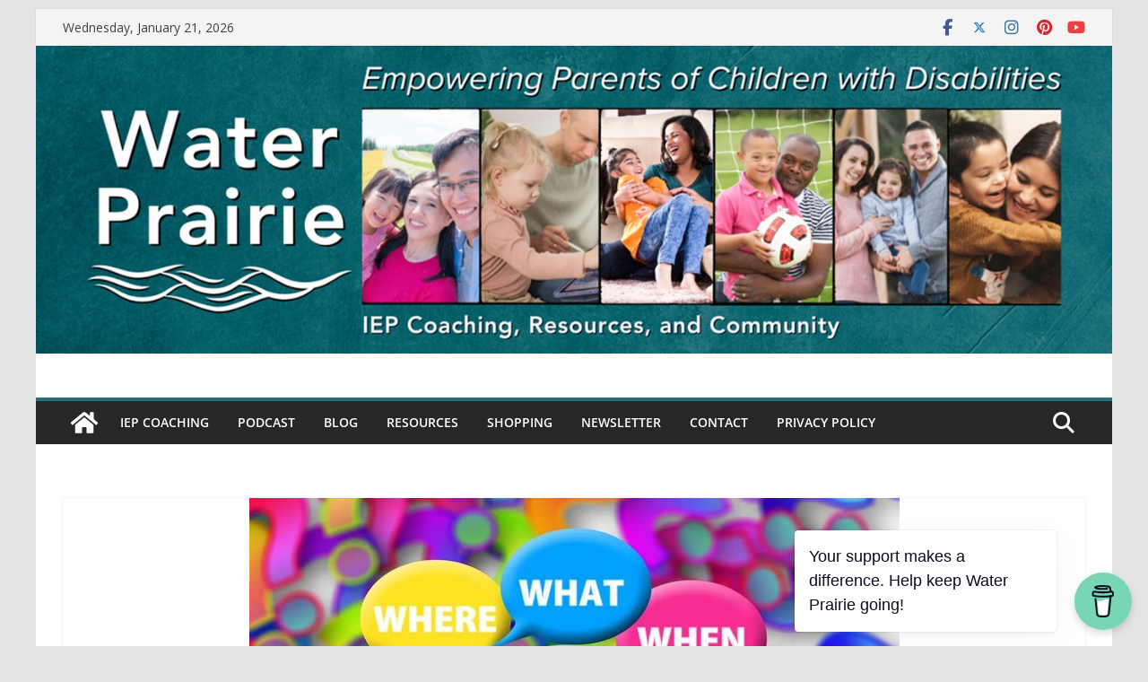

--- FILE ---
content_type: text/html; charset=utf-8
request_url: https://www.google.com/recaptcha/api2/anchor?ar=1&k=6LcofNclAAAAAAE1SIkzxadZPDixzxsjSXTtJm4Z&co=aHR0cHM6Ly93YXRlcnByYWlyaWUuY29tOjQ0Mw..&hl=en&v=PoyoqOPhxBO7pBk68S4YbpHZ&theme=light&size=normal&anchor-ms=20000&execute-ms=30000&cb=apdwn13jp050
body_size: 49553
content:
<!DOCTYPE HTML><html dir="ltr" lang="en"><head><meta http-equiv="Content-Type" content="text/html; charset=UTF-8">
<meta http-equiv="X-UA-Compatible" content="IE=edge">
<title>reCAPTCHA</title>
<style type="text/css">
/* cyrillic-ext */
@font-face {
  font-family: 'Roboto';
  font-style: normal;
  font-weight: 400;
  font-stretch: 100%;
  src: url(//fonts.gstatic.com/s/roboto/v48/KFO7CnqEu92Fr1ME7kSn66aGLdTylUAMa3GUBHMdazTgWw.woff2) format('woff2');
  unicode-range: U+0460-052F, U+1C80-1C8A, U+20B4, U+2DE0-2DFF, U+A640-A69F, U+FE2E-FE2F;
}
/* cyrillic */
@font-face {
  font-family: 'Roboto';
  font-style: normal;
  font-weight: 400;
  font-stretch: 100%;
  src: url(//fonts.gstatic.com/s/roboto/v48/KFO7CnqEu92Fr1ME7kSn66aGLdTylUAMa3iUBHMdazTgWw.woff2) format('woff2');
  unicode-range: U+0301, U+0400-045F, U+0490-0491, U+04B0-04B1, U+2116;
}
/* greek-ext */
@font-face {
  font-family: 'Roboto';
  font-style: normal;
  font-weight: 400;
  font-stretch: 100%;
  src: url(//fonts.gstatic.com/s/roboto/v48/KFO7CnqEu92Fr1ME7kSn66aGLdTylUAMa3CUBHMdazTgWw.woff2) format('woff2');
  unicode-range: U+1F00-1FFF;
}
/* greek */
@font-face {
  font-family: 'Roboto';
  font-style: normal;
  font-weight: 400;
  font-stretch: 100%;
  src: url(//fonts.gstatic.com/s/roboto/v48/KFO7CnqEu92Fr1ME7kSn66aGLdTylUAMa3-UBHMdazTgWw.woff2) format('woff2');
  unicode-range: U+0370-0377, U+037A-037F, U+0384-038A, U+038C, U+038E-03A1, U+03A3-03FF;
}
/* math */
@font-face {
  font-family: 'Roboto';
  font-style: normal;
  font-weight: 400;
  font-stretch: 100%;
  src: url(//fonts.gstatic.com/s/roboto/v48/KFO7CnqEu92Fr1ME7kSn66aGLdTylUAMawCUBHMdazTgWw.woff2) format('woff2');
  unicode-range: U+0302-0303, U+0305, U+0307-0308, U+0310, U+0312, U+0315, U+031A, U+0326-0327, U+032C, U+032F-0330, U+0332-0333, U+0338, U+033A, U+0346, U+034D, U+0391-03A1, U+03A3-03A9, U+03B1-03C9, U+03D1, U+03D5-03D6, U+03F0-03F1, U+03F4-03F5, U+2016-2017, U+2034-2038, U+203C, U+2040, U+2043, U+2047, U+2050, U+2057, U+205F, U+2070-2071, U+2074-208E, U+2090-209C, U+20D0-20DC, U+20E1, U+20E5-20EF, U+2100-2112, U+2114-2115, U+2117-2121, U+2123-214F, U+2190, U+2192, U+2194-21AE, U+21B0-21E5, U+21F1-21F2, U+21F4-2211, U+2213-2214, U+2216-22FF, U+2308-230B, U+2310, U+2319, U+231C-2321, U+2336-237A, U+237C, U+2395, U+239B-23B7, U+23D0, U+23DC-23E1, U+2474-2475, U+25AF, U+25B3, U+25B7, U+25BD, U+25C1, U+25CA, U+25CC, U+25FB, U+266D-266F, U+27C0-27FF, U+2900-2AFF, U+2B0E-2B11, U+2B30-2B4C, U+2BFE, U+3030, U+FF5B, U+FF5D, U+1D400-1D7FF, U+1EE00-1EEFF;
}
/* symbols */
@font-face {
  font-family: 'Roboto';
  font-style: normal;
  font-weight: 400;
  font-stretch: 100%;
  src: url(//fonts.gstatic.com/s/roboto/v48/KFO7CnqEu92Fr1ME7kSn66aGLdTylUAMaxKUBHMdazTgWw.woff2) format('woff2');
  unicode-range: U+0001-000C, U+000E-001F, U+007F-009F, U+20DD-20E0, U+20E2-20E4, U+2150-218F, U+2190, U+2192, U+2194-2199, U+21AF, U+21E6-21F0, U+21F3, U+2218-2219, U+2299, U+22C4-22C6, U+2300-243F, U+2440-244A, U+2460-24FF, U+25A0-27BF, U+2800-28FF, U+2921-2922, U+2981, U+29BF, U+29EB, U+2B00-2BFF, U+4DC0-4DFF, U+FFF9-FFFB, U+10140-1018E, U+10190-1019C, U+101A0, U+101D0-101FD, U+102E0-102FB, U+10E60-10E7E, U+1D2C0-1D2D3, U+1D2E0-1D37F, U+1F000-1F0FF, U+1F100-1F1AD, U+1F1E6-1F1FF, U+1F30D-1F30F, U+1F315, U+1F31C, U+1F31E, U+1F320-1F32C, U+1F336, U+1F378, U+1F37D, U+1F382, U+1F393-1F39F, U+1F3A7-1F3A8, U+1F3AC-1F3AF, U+1F3C2, U+1F3C4-1F3C6, U+1F3CA-1F3CE, U+1F3D4-1F3E0, U+1F3ED, U+1F3F1-1F3F3, U+1F3F5-1F3F7, U+1F408, U+1F415, U+1F41F, U+1F426, U+1F43F, U+1F441-1F442, U+1F444, U+1F446-1F449, U+1F44C-1F44E, U+1F453, U+1F46A, U+1F47D, U+1F4A3, U+1F4B0, U+1F4B3, U+1F4B9, U+1F4BB, U+1F4BF, U+1F4C8-1F4CB, U+1F4D6, U+1F4DA, U+1F4DF, U+1F4E3-1F4E6, U+1F4EA-1F4ED, U+1F4F7, U+1F4F9-1F4FB, U+1F4FD-1F4FE, U+1F503, U+1F507-1F50B, U+1F50D, U+1F512-1F513, U+1F53E-1F54A, U+1F54F-1F5FA, U+1F610, U+1F650-1F67F, U+1F687, U+1F68D, U+1F691, U+1F694, U+1F698, U+1F6AD, U+1F6B2, U+1F6B9-1F6BA, U+1F6BC, U+1F6C6-1F6CF, U+1F6D3-1F6D7, U+1F6E0-1F6EA, U+1F6F0-1F6F3, U+1F6F7-1F6FC, U+1F700-1F7FF, U+1F800-1F80B, U+1F810-1F847, U+1F850-1F859, U+1F860-1F887, U+1F890-1F8AD, U+1F8B0-1F8BB, U+1F8C0-1F8C1, U+1F900-1F90B, U+1F93B, U+1F946, U+1F984, U+1F996, U+1F9E9, U+1FA00-1FA6F, U+1FA70-1FA7C, U+1FA80-1FA89, U+1FA8F-1FAC6, U+1FACE-1FADC, U+1FADF-1FAE9, U+1FAF0-1FAF8, U+1FB00-1FBFF;
}
/* vietnamese */
@font-face {
  font-family: 'Roboto';
  font-style: normal;
  font-weight: 400;
  font-stretch: 100%;
  src: url(//fonts.gstatic.com/s/roboto/v48/KFO7CnqEu92Fr1ME7kSn66aGLdTylUAMa3OUBHMdazTgWw.woff2) format('woff2');
  unicode-range: U+0102-0103, U+0110-0111, U+0128-0129, U+0168-0169, U+01A0-01A1, U+01AF-01B0, U+0300-0301, U+0303-0304, U+0308-0309, U+0323, U+0329, U+1EA0-1EF9, U+20AB;
}
/* latin-ext */
@font-face {
  font-family: 'Roboto';
  font-style: normal;
  font-weight: 400;
  font-stretch: 100%;
  src: url(//fonts.gstatic.com/s/roboto/v48/KFO7CnqEu92Fr1ME7kSn66aGLdTylUAMa3KUBHMdazTgWw.woff2) format('woff2');
  unicode-range: U+0100-02BA, U+02BD-02C5, U+02C7-02CC, U+02CE-02D7, U+02DD-02FF, U+0304, U+0308, U+0329, U+1D00-1DBF, U+1E00-1E9F, U+1EF2-1EFF, U+2020, U+20A0-20AB, U+20AD-20C0, U+2113, U+2C60-2C7F, U+A720-A7FF;
}
/* latin */
@font-face {
  font-family: 'Roboto';
  font-style: normal;
  font-weight: 400;
  font-stretch: 100%;
  src: url(//fonts.gstatic.com/s/roboto/v48/KFO7CnqEu92Fr1ME7kSn66aGLdTylUAMa3yUBHMdazQ.woff2) format('woff2');
  unicode-range: U+0000-00FF, U+0131, U+0152-0153, U+02BB-02BC, U+02C6, U+02DA, U+02DC, U+0304, U+0308, U+0329, U+2000-206F, U+20AC, U+2122, U+2191, U+2193, U+2212, U+2215, U+FEFF, U+FFFD;
}
/* cyrillic-ext */
@font-face {
  font-family: 'Roboto';
  font-style: normal;
  font-weight: 500;
  font-stretch: 100%;
  src: url(//fonts.gstatic.com/s/roboto/v48/KFO7CnqEu92Fr1ME7kSn66aGLdTylUAMa3GUBHMdazTgWw.woff2) format('woff2');
  unicode-range: U+0460-052F, U+1C80-1C8A, U+20B4, U+2DE0-2DFF, U+A640-A69F, U+FE2E-FE2F;
}
/* cyrillic */
@font-face {
  font-family: 'Roboto';
  font-style: normal;
  font-weight: 500;
  font-stretch: 100%;
  src: url(//fonts.gstatic.com/s/roboto/v48/KFO7CnqEu92Fr1ME7kSn66aGLdTylUAMa3iUBHMdazTgWw.woff2) format('woff2');
  unicode-range: U+0301, U+0400-045F, U+0490-0491, U+04B0-04B1, U+2116;
}
/* greek-ext */
@font-face {
  font-family: 'Roboto';
  font-style: normal;
  font-weight: 500;
  font-stretch: 100%;
  src: url(//fonts.gstatic.com/s/roboto/v48/KFO7CnqEu92Fr1ME7kSn66aGLdTylUAMa3CUBHMdazTgWw.woff2) format('woff2');
  unicode-range: U+1F00-1FFF;
}
/* greek */
@font-face {
  font-family: 'Roboto';
  font-style: normal;
  font-weight: 500;
  font-stretch: 100%;
  src: url(//fonts.gstatic.com/s/roboto/v48/KFO7CnqEu92Fr1ME7kSn66aGLdTylUAMa3-UBHMdazTgWw.woff2) format('woff2');
  unicode-range: U+0370-0377, U+037A-037F, U+0384-038A, U+038C, U+038E-03A1, U+03A3-03FF;
}
/* math */
@font-face {
  font-family: 'Roboto';
  font-style: normal;
  font-weight: 500;
  font-stretch: 100%;
  src: url(//fonts.gstatic.com/s/roboto/v48/KFO7CnqEu92Fr1ME7kSn66aGLdTylUAMawCUBHMdazTgWw.woff2) format('woff2');
  unicode-range: U+0302-0303, U+0305, U+0307-0308, U+0310, U+0312, U+0315, U+031A, U+0326-0327, U+032C, U+032F-0330, U+0332-0333, U+0338, U+033A, U+0346, U+034D, U+0391-03A1, U+03A3-03A9, U+03B1-03C9, U+03D1, U+03D5-03D6, U+03F0-03F1, U+03F4-03F5, U+2016-2017, U+2034-2038, U+203C, U+2040, U+2043, U+2047, U+2050, U+2057, U+205F, U+2070-2071, U+2074-208E, U+2090-209C, U+20D0-20DC, U+20E1, U+20E5-20EF, U+2100-2112, U+2114-2115, U+2117-2121, U+2123-214F, U+2190, U+2192, U+2194-21AE, U+21B0-21E5, U+21F1-21F2, U+21F4-2211, U+2213-2214, U+2216-22FF, U+2308-230B, U+2310, U+2319, U+231C-2321, U+2336-237A, U+237C, U+2395, U+239B-23B7, U+23D0, U+23DC-23E1, U+2474-2475, U+25AF, U+25B3, U+25B7, U+25BD, U+25C1, U+25CA, U+25CC, U+25FB, U+266D-266F, U+27C0-27FF, U+2900-2AFF, U+2B0E-2B11, U+2B30-2B4C, U+2BFE, U+3030, U+FF5B, U+FF5D, U+1D400-1D7FF, U+1EE00-1EEFF;
}
/* symbols */
@font-face {
  font-family: 'Roboto';
  font-style: normal;
  font-weight: 500;
  font-stretch: 100%;
  src: url(//fonts.gstatic.com/s/roboto/v48/KFO7CnqEu92Fr1ME7kSn66aGLdTylUAMaxKUBHMdazTgWw.woff2) format('woff2');
  unicode-range: U+0001-000C, U+000E-001F, U+007F-009F, U+20DD-20E0, U+20E2-20E4, U+2150-218F, U+2190, U+2192, U+2194-2199, U+21AF, U+21E6-21F0, U+21F3, U+2218-2219, U+2299, U+22C4-22C6, U+2300-243F, U+2440-244A, U+2460-24FF, U+25A0-27BF, U+2800-28FF, U+2921-2922, U+2981, U+29BF, U+29EB, U+2B00-2BFF, U+4DC0-4DFF, U+FFF9-FFFB, U+10140-1018E, U+10190-1019C, U+101A0, U+101D0-101FD, U+102E0-102FB, U+10E60-10E7E, U+1D2C0-1D2D3, U+1D2E0-1D37F, U+1F000-1F0FF, U+1F100-1F1AD, U+1F1E6-1F1FF, U+1F30D-1F30F, U+1F315, U+1F31C, U+1F31E, U+1F320-1F32C, U+1F336, U+1F378, U+1F37D, U+1F382, U+1F393-1F39F, U+1F3A7-1F3A8, U+1F3AC-1F3AF, U+1F3C2, U+1F3C4-1F3C6, U+1F3CA-1F3CE, U+1F3D4-1F3E0, U+1F3ED, U+1F3F1-1F3F3, U+1F3F5-1F3F7, U+1F408, U+1F415, U+1F41F, U+1F426, U+1F43F, U+1F441-1F442, U+1F444, U+1F446-1F449, U+1F44C-1F44E, U+1F453, U+1F46A, U+1F47D, U+1F4A3, U+1F4B0, U+1F4B3, U+1F4B9, U+1F4BB, U+1F4BF, U+1F4C8-1F4CB, U+1F4D6, U+1F4DA, U+1F4DF, U+1F4E3-1F4E6, U+1F4EA-1F4ED, U+1F4F7, U+1F4F9-1F4FB, U+1F4FD-1F4FE, U+1F503, U+1F507-1F50B, U+1F50D, U+1F512-1F513, U+1F53E-1F54A, U+1F54F-1F5FA, U+1F610, U+1F650-1F67F, U+1F687, U+1F68D, U+1F691, U+1F694, U+1F698, U+1F6AD, U+1F6B2, U+1F6B9-1F6BA, U+1F6BC, U+1F6C6-1F6CF, U+1F6D3-1F6D7, U+1F6E0-1F6EA, U+1F6F0-1F6F3, U+1F6F7-1F6FC, U+1F700-1F7FF, U+1F800-1F80B, U+1F810-1F847, U+1F850-1F859, U+1F860-1F887, U+1F890-1F8AD, U+1F8B0-1F8BB, U+1F8C0-1F8C1, U+1F900-1F90B, U+1F93B, U+1F946, U+1F984, U+1F996, U+1F9E9, U+1FA00-1FA6F, U+1FA70-1FA7C, U+1FA80-1FA89, U+1FA8F-1FAC6, U+1FACE-1FADC, U+1FADF-1FAE9, U+1FAF0-1FAF8, U+1FB00-1FBFF;
}
/* vietnamese */
@font-face {
  font-family: 'Roboto';
  font-style: normal;
  font-weight: 500;
  font-stretch: 100%;
  src: url(//fonts.gstatic.com/s/roboto/v48/KFO7CnqEu92Fr1ME7kSn66aGLdTylUAMa3OUBHMdazTgWw.woff2) format('woff2');
  unicode-range: U+0102-0103, U+0110-0111, U+0128-0129, U+0168-0169, U+01A0-01A1, U+01AF-01B0, U+0300-0301, U+0303-0304, U+0308-0309, U+0323, U+0329, U+1EA0-1EF9, U+20AB;
}
/* latin-ext */
@font-face {
  font-family: 'Roboto';
  font-style: normal;
  font-weight: 500;
  font-stretch: 100%;
  src: url(//fonts.gstatic.com/s/roboto/v48/KFO7CnqEu92Fr1ME7kSn66aGLdTylUAMa3KUBHMdazTgWw.woff2) format('woff2');
  unicode-range: U+0100-02BA, U+02BD-02C5, U+02C7-02CC, U+02CE-02D7, U+02DD-02FF, U+0304, U+0308, U+0329, U+1D00-1DBF, U+1E00-1E9F, U+1EF2-1EFF, U+2020, U+20A0-20AB, U+20AD-20C0, U+2113, U+2C60-2C7F, U+A720-A7FF;
}
/* latin */
@font-face {
  font-family: 'Roboto';
  font-style: normal;
  font-weight: 500;
  font-stretch: 100%;
  src: url(//fonts.gstatic.com/s/roboto/v48/KFO7CnqEu92Fr1ME7kSn66aGLdTylUAMa3yUBHMdazQ.woff2) format('woff2');
  unicode-range: U+0000-00FF, U+0131, U+0152-0153, U+02BB-02BC, U+02C6, U+02DA, U+02DC, U+0304, U+0308, U+0329, U+2000-206F, U+20AC, U+2122, U+2191, U+2193, U+2212, U+2215, U+FEFF, U+FFFD;
}
/* cyrillic-ext */
@font-face {
  font-family: 'Roboto';
  font-style: normal;
  font-weight: 900;
  font-stretch: 100%;
  src: url(//fonts.gstatic.com/s/roboto/v48/KFO7CnqEu92Fr1ME7kSn66aGLdTylUAMa3GUBHMdazTgWw.woff2) format('woff2');
  unicode-range: U+0460-052F, U+1C80-1C8A, U+20B4, U+2DE0-2DFF, U+A640-A69F, U+FE2E-FE2F;
}
/* cyrillic */
@font-face {
  font-family: 'Roboto';
  font-style: normal;
  font-weight: 900;
  font-stretch: 100%;
  src: url(//fonts.gstatic.com/s/roboto/v48/KFO7CnqEu92Fr1ME7kSn66aGLdTylUAMa3iUBHMdazTgWw.woff2) format('woff2');
  unicode-range: U+0301, U+0400-045F, U+0490-0491, U+04B0-04B1, U+2116;
}
/* greek-ext */
@font-face {
  font-family: 'Roboto';
  font-style: normal;
  font-weight: 900;
  font-stretch: 100%;
  src: url(//fonts.gstatic.com/s/roboto/v48/KFO7CnqEu92Fr1ME7kSn66aGLdTylUAMa3CUBHMdazTgWw.woff2) format('woff2');
  unicode-range: U+1F00-1FFF;
}
/* greek */
@font-face {
  font-family: 'Roboto';
  font-style: normal;
  font-weight: 900;
  font-stretch: 100%;
  src: url(//fonts.gstatic.com/s/roboto/v48/KFO7CnqEu92Fr1ME7kSn66aGLdTylUAMa3-UBHMdazTgWw.woff2) format('woff2');
  unicode-range: U+0370-0377, U+037A-037F, U+0384-038A, U+038C, U+038E-03A1, U+03A3-03FF;
}
/* math */
@font-face {
  font-family: 'Roboto';
  font-style: normal;
  font-weight: 900;
  font-stretch: 100%;
  src: url(//fonts.gstatic.com/s/roboto/v48/KFO7CnqEu92Fr1ME7kSn66aGLdTylUAMawCUBHMdazTgWw.woff2) format('woff2');
  unicode-range: U+0302-0303, U+0305, U+0307-0308, U+0310, U+0312, U+0315, U+031A, U+0326-0327, U+032C, U+032F-0330, U+0332-0333, U+0338, U+033A, U+0346, U+034D, U+0391-03A1, U+03A3-03A9, U+03B1-03C9, U+03D1, U+03D5-03D6, U+03F0-03F1, U+03F4-03F5, U+2016-2017, U+2034-2038, U+203C, U+2040, U+2043, U+2047, U+2050, U+2057, U+205F, U+2070-2071, U+2074-208E, U+2090-209C, U+20D0-20DC, U+20E1, U+20E5-20EF, U+2100-2112, U+2114-2115, U+2117-2121, U+2123-214F, U+2190, U+2192, U+2194-21AE, U+21B0-21E5, U+21F1-21F2, U+21F4-2211, U+2213-2214, U+2216-22FF, U+2308-230B, U+2310, U+2319, U+231C-2321, U+2336-237A, U+237C, U+2395, U+239B-23B7, U+23D0, U+23DC-23E1, U+2474-2475, U+25AF, U+25B3, U+25B7, U+25BD, U+25C1, U+25CA, U+25CC, U+25FB, U+266D-266F, U+27C0-27FF, U+2900-2AFF, U+2B0E-2B11, U+2B30-2B4C, U+2BFE, U+3030, U+FF5B, U+FF5D, U+1D400-1D7FF, U+1EE00-1EEFF;
}
/* symbols */
@font-face {
  font-family: 'Roboto';
  font-style: normal;
  font-weight: 900;
  font-stretch: 100%;
  src: url(//fonts.gstatic.com/s/roboto/v48/KFO7CnqEu92Fr1ME7kSn66aGLdTylUAMaxKUBHMdazTgWw.woff2) format('woff2');
  unicode-range: U+0001-000C, U+000E-001F, U+007F-009F, U+20DD-20E0, U+20E2-20E4, U+2150-218F, U+2190, U+2192, U+2194-2199, U+21AF, U+21E6-21F0, U+21F3, U+2218-2219, U+2299, U+22C4-22C6, U+2300-243F, U+2440-244A, U+2460-24FF, U+25A0-27BF, U+2800-28FF, U+2921-2922, U+2981, U+29BF, U+29EB, U+2B00-2BFF, U+4DC0-4DFF, U+FFF9-FFFB, U+10140-1018E, U+10190-1019C, U+101A0, U+101D0-101FD, U+102E0-102FB, U+10E60-10E7E, U+1D2C0-1D2D3, U+1D2E0-1D37F, U+1F000-1F0FF, U+1F100-1F1AD, U+1F1E6-1F1FF, U+1F30D-1F30F, U+1F315, U+1F31C, U+1F31E, U+1F320-1F32C, U+1F336, U+1F378, U+1F37D, U+1F382, U+1F393-1F39F, U+1F3A7-1F3A8, U+1F3AC-1F3AF, U+1F3C2, U+1F3C4-1F3C6, U+1F3CA-1F3CE, U+1F3D4-1F3E0, U+1F3ED, U+1F3F1-1F3F3, U+1F3F5-1F3F7, U+1F408, U+1F415, U+1F41F, U+1F426, U+1F43F, U+1F441-1F442, U+1F444, U+1F446-1F449, U+1F44C-1F44E, U+1F453, U+1F46A, U+1F47D, U+1F4A3, U+1F4B0, U+1F4B3, U+1F4B9, U+1F4BB, U+1F4BF, U+1F4C8-1F4CB, U+1F4D6, U+1F4DA, U+1F4DF, U+1F4E3-1F4E6, U+1F4EA-1F4ED, U+1F4F7, U+1F4F9-1F4FB, U+1F4FD-1F4FE, U+1F503, U+1F507-1F50B, U+1F50D, U+1F512-1F513, U+1F53E-1F54A, U+1F54F-1F5FA, U+1F610, U+1F650-1F67F, U+1F687, U+1F68D, U+1F691, U+1F694, U+1F698, U+1F6AD, U+1F6B2, U+1F6B9-1F6BA, U+1F6BC, U+1F6C6-1F6CF, U+1F6D3-1F6D7, U+1F6E0-1F6EA, U+1F6F0-1F6F3, U+1F6F7-1F6FC, U+1F700-1F7FF, U+1F800-1F80B, U+1F810-1F847, U+1F850-1F859, U+1F860-1F887, U+1F890-1F8AD, U+1F8B0-1F8BB, U+1F8C0-1F8C1, U+1F900-1F90B, U+1F93B, U+1F946, U+1F984, U+1F996, U+1F9E9, U+1FA00-1FA6F, U+1FA70-1FA7C, U+1FA80-1FA89, U+1FA8F-1FAC6, U+1FACE-1FADC, U+1FADF-1FAE9, U+1FAF0-1FAF8, U+1FB00-1FBFF;
}
/* vietnamese */
@font-face {
  font-family: 'Roboto';
  font-style: normal;
  font-weight: 900;
  font-stretch: 100%;
  src: url(//fonts.gstatic.com/s/roboto/v48/KFO7CnqEu92Fr1ME7kSn66aGLdTylUAMa3OUBHMdazTgWw.woff2) format('woff2');
  unicode-range: U+0102-0103, U+0110-0111, U+0128-0129, U+0168-0169, U+01A0-01A1, U+01AF-01B0, U+0300-0301, U+0303-0304, U+0308-0309, U+0323, U+0329, U+1EA0-1EF9, U+20AB;
}
/* latin-ext */
@font-face {
  font-family: 'Roboto';
  font-style: normal;
  font-weight: 900;
  font-stretch: 100%;
  src: url(//fonts.gstatic.com/s/roboto/v48/KFO7CnqEu92Fr1ME7kSn66aGLdTylUAMa3KUBHMdazTgWw.woff2) format('woff2');
  unicode-range: U+0100-02BA, U+02BD-02C5, U+02C7-02CC, U+02CE-02D7, U+02DD-02FF, U+0304, U+0308, U+0329, U+1D00-1DBF, U+1E00-1E9F, U+1EF2-1EFF, U+2020, U+20A0-20AB, U+20AD-20C0, U+2113, U+2C60-2C7F, U+A720-A7FF;
}
/* latin */
@font-face {
  font-family: 'Roboto';
  font-style: normal;
  font-weight: 900;
  font-stretch: 100%;
  src: url(//fonts.gstatic.com/s/roboto/v48/KFO7CnqEu92Fr1ME7kSn66aGLdTylUAMa3yUBHMdazQ.woff2) format('woff2');
  unicode-range: U+0000-00FF, U+0131, U+0152-0153, U+02BB-02BC, U+02C6, U+02DA, U+02DC, U+0304, U+0308, U+0329, U+2000-206F, U+20AC, U+2122, U+2191, U+2193, U+2212, U+2215, U+FEFF, U+FFFD;
}

</style>
<link rel="stylesheet" type="text/css" href="https://www.gstatic.com/recaptcha/releases/PoyoqOPhxBO7pBk68S4YbpHZ/styles__ltr.css">
<script nonce="GFX1hBW97cgXkfCw_Oi3rA" type="text/javascript">window['__recaptcha_api'] = 'https://www.google.com/recaptcha/api2/';</script>
<script type="text/javascript" src="https://www.gstatic.com/recaptcha/releases/PoyoqOPhxBO7pBk68S4YbpHZ/recaptcha__en.js" nonce="GFX1hBW97cgXkfCw_Oi3rA">
      
    </script></head>
<body><div id="rc-anchor-alert" class="rc-anchor-alert"></div>
<input type="hidden" id="recaptcha-token" value="[base64]">
<script type="text/javascript" nonce="GFX1hBW97cgXkfCw_Oi3rA">
      recaptcha.anchor.Main.init("[\x22ainput\x22,[\x22bgdata\x22,\x22\x22,\[base64]/[base64]/[base64]/bmV3IHJbeF0oY1swXSk6RT09Mj9uZXcgclt4XShjWzBdLGNbMV0pOkU9PTM/bmV3IHJbeF0oY1swXSxjWzFdLGNbMl0pOkU9PTQ/[base64]/[base64]/[base64]/[base64]/[base64]/[base64]/[base64]/[base64]\x22,\[base64]\\u003d\x22,\[base64]/CqMKaK2XCjkDCkA3CtFHDlBkgw5MCWcOwTcKew5QuR8K3wq3CqcKew6YLAW/[base64]/CuAHDmR46wpk8wrXDojnClDlmVcOrw7jDiH/DoMKUExnCgy1jwqbDnsOTwrVdwqU4YsOxwpfDnsOKDn9dZQnCji0uwpIBwpR7NcKNw4PDi8O8w6MIw4Y+QSglc1jCgcK+MwDDj8OcZcKCXQvCq8KPw4bDk8OUK8OBwrk+UQYywpHDuMOMZEPCv8O0w5bCncOswpYkC8KSaHcRO0x8NsOeesKvQ8OKVgfCgQ/DqMOEw6NYSRzDmcObw5vDgDhBWcOPwrlOw6Jsw7MBwrfCqFEWTR7DqlTDo8OMa8Oiwol9wrDDuMO6wq3DgcONAFhQWn/[base64]/ChcKRFsOvw7PCrcOXwoptDGPCg8KWw5dQw4HDrcO3PMKLWMK8wqjDv8KpwrsnYsODT8K5XcOowoomw5FEVEhDUz3CmMKjJBzCpMOiw7wnw5bDssOEf1TCt3xbwoHChDgnPFQJB8KeecOfUHVqw77DgEJhw4zCnSAFLsK4VgvDs8O6wpM8wql9wq8Hw5XCh8K/wqHDrWbCj01+w4JOYMOuYUnDhcOEH8OiMTjDgw0lw6/[base64]/[base64]/w7MmC8OpDCzDiy8Rw4o1w5rCukViGjNUwrgXJsOoM0IMFsOGU8KbKE1jw4fDg8KfwrxaAU/CphfCtWzDr319PDzChQvCo8KPCcO7wqkQajg9w50SAATCtmVjdSkmNj9AIT04wpJlw6s3w7YqCcKcCsOGSGnCgSZvGRzCmsOnwo3DvsOxwr1WZ8OcI27CiU/DnH5bwqxGf8OZdBVAw50qwr3DmMOQwqhVLk8SwpkUW33Dn8KSVSsfSFZjaGpSUzxVwqFww4zCiicww4Iuw48HwosqwrwTw48Ywrk6w4PDgiHCtzl0w5jDqkNzDT4HA1lgwr5rNxQoXW/Dn8Ocw7HCkT3DlWnDjTDDlmo2CF1yesORwrvDjz5EfMONw71HwrvDlsOTw60cwp9MBsOUWcKfDRLChcK/w7JdL8Klw75qwqXCgTDDt8OUCj7CjH4OTiHCpsOkQsK1w6ofw4fCkMKDw4/CmsKzGsOGwoFlw7/CtCzCm8OZwozDjcKDwrNTwr97QV1MwpEFdcO3MMOdwpQpw5zCncOqw6B/LzLCncOKw6fCgSzDksKDEcO0w4/DrcO7wpDDv8KIw7PDji06JEMcAsOyYTHDqy3CkFAZbEEZfMO7w4DDtsKbW8K0w7oTFsKYP8KZwrUFwrAjWsKKw68AwojCjmAMZiA4wqPCli/DosOxICvCosKuwrxqwo7CpQvCni03w7AhPMK5woIkwrsmJknCusKPwqh0wprDtj7DmVZ2GE/[base64]/DosO9woTDnMOFAABvw6vDvsORwq9Dw7/[base64]/FcKsYsK2w4lxw4klE0TDkQbDswwsQ8KvWW7Clk7CukcAL1VDwrwAwpUXwqMtwqDCv1XDjMOOw6wVJcOWBlHChhcrwoXDksKHR30MMsOeRsOFGzPDicK7DmhFwos7NMKsbMKpHHZMOcOBw6XDoV9vwpkMwojCrlnCkzvCiiAIS2zCh8OnwqTCtcK/[base64]/fMOrQMKxBsOWRMK3d8OowqdnwolmIy7DjQYZaVbDjy7DuCIMwo0ABC5oax8vHTLCmMKVRMOQLMKfw7HDow/CuSPCtsOqworDnWhSw73DnMO8w7QtecKYRsOMwp3Chh7ClhbDlC8ASMKRTmzCugtxNcOvw6wcw7cFVMOvWG8cwpDChmZtcSw1w6XDpMKhPS/CsMOZwo7Dr8Ohw4pADlRww4/CkcKWw68DA8KJw4jCtMKScsKlwq/Ct8KGwo/Dr1AsHMOhwoFTw4sNN8KpwrvDgcKqIi3CmMKXCBPCg8KLIBfCmsKYwonCiHLDnSXCjcKUwppiwrnDgMOtDzbCjAfCm1HCn8OHwq/[base64]/wrEWwrgGw5bDpCsRZMKFekM4KsK+w6BQD0RYw4DDnivCoQNjw4TDvljDtVDCmE1+w7InwrvDmGZKCG/DkG7CvMK4w799w59sHMKsw5HDmnzDscOzwqB7w4rCicOLw73CgTzDksKzw7teacOkcQvCj8ORw4kpM0dbw74pdcOWwpHCoHfDi8OTw5rCngnCmMKkcFzCsFfCuz/ChTViIcK3VsKUe8OacMKYwoVIQMKxEkdkwrIPO8K6w6fDoi8uJ3xhT1ETw7DDnsKOwqE7ZsOtIAgbcBJme8KzJwlhKSZzEARJwoIjZMOww4ECwozCmcO+wqB0SiBrBMOTw58kwq/CqMOYecO3HsO9w5HCicKNfVUDwpfDpMKxJMKBS8KZwr3ChcKbw7REYU4WRsOcWyVwHHwDw5XCsMKTVEtnVFNsL8K/wrgXw7Juw7oDwr8Hw4/DpkUSKcOUw6MlcMOmwo7DoC40w4fDhVzCsMKVT2bCosO2bRQSw6puw79Xw6ZgecKfUcO3eF/CgsOBO8OAQDA5VsO2w6wVw71eF8OAQ3kPwrfCukAIDcKfAlvDjkzDisKPw53DjH8HSMKEHcKvACXDgMOkHw3Ck8OpU2LCrMKpZ2TClcOeBzvDsQHCnRTDuibDjy3CsTc3wrXDq8K+EcK+w6YYwpljwoPDv8KQFmJkMCNDwrjDvMKBw49cwofCuGbDgCIqHk/[base64]/[base64]/ClcKrRG11dyDCu8KOGGHDkX9gYsOiOsK6ZRgnwpXCksOKwqfDtWoKXsO7wpLCmcKKw6JXw5lLw41swpnDo8OwVMKmFMOPw7kcwphqXsK5dlR3w47CujwZw5zCmhwcwr3DpG/Cn3Eww5LCrMK7wqVxJjHDmMOKwr0dHcOJX8O2w4pRZsOcCEZ+fijDtsOOAMOGG8KqPQUFT8K+bsKZQUJpMjDDmcOPw5p5HcKdQ1U1N2xqw7rClMOsV27ChALDnRTDtB3CksKvwos0DsKTwrXChDXCu8OBTgnDm3chV0pjb8KgTMKSXiPDggNSwqheLQbCuMOsw4/CpsK/ER0FwoTDuWNsEHTCusKjwq7CsMOHw67DgsKXw5HDgcOkwpV8RkPCkMKnFVUsDcOiw6Qmw4HCh8OUw6DDi1LDk8OzwpDCgcKpwqssXMObN3/DmcKGeMKMf8KFw7TDkQgWwpRYwqV3c8KSMUzDh8KFwr7Cr2TDnMOQwpHCvsO/[base64]/ChsOWwr3CtGUSVgcCQcK/AVbDkMKFZH3CjsKEw6PDlMOhw7XCl8KKEsKtw7/DnMOhY8KfAcKTwqsgAlfCrGdpN8Kuw4bDscOtUsO6WsKnw6VlFR7CuzjDoG4fLEksVh5+ZwE2wqEGw7ZUwqDCjMKyIMKcw5jDj1FAE38LXMKWVQTDhMKrwq7DlMOgaDnCpMOXKzzDqMKuGlLDn2JtwqDCr28gwq/CrzRFLwTDhcO0NXMJdDRKwp/[base64]/Co3fCuTHCm8OrfjvCsXtAw7fCpFYXw6nDhcKEw5jDtjTClsOWw654wrTDlUrCr8KZLQAFw7HDjjXDv8KKUMKIe8OFMwvCk393ccKyVsOLGzbCksKfw4xlPmPCrUx3R8OEw7fDmMKfQsOEA8OvasOtw6jCok/DthHDvMKxU8K4wo95wq7DohFoe3jDoQ/Dokp6fG5OwoDDrnfCpMOrDzjDhMKrfcKCWcKsc3zCrsKlwrvDv8KVDjzCkTzDjHIyw6HDp8KMwpjCtMOjwr1uaQHCocKwwphWOcOQw4/DghXDvsOKwrHDo25IbcO4wo5kD8KIw4rCnnp0Gn/DukkYw5vDocKTw7QvWTTCmCV8w73DuVU6O2bDmmFvQcOCwpxnS8O+RTNbw7nCn8KEw5vDv8OKw5fDolrDl8OiwqrCvGPDlsOzw4PCqMK1w6IHIGTDncKCw5vClsOfBEgSP0LDqcOww4UcXsOKccOHw7VLJcKPw7ZKwqPCiMO+w7zDqsKawq/Co3PCkyDCqQHDtMO4VMKPfcOsc8OowpzDncOTDXTCokR3wpEPwr41w7bClcKzwrdXwp3DslcxaichwrUrwpHDtBXCiWlFwpfChlpKE1TDtWV4wrfDqjvDl8K0HER+IcKmw7fCicOkwqEDEsOawrXCpT3CtXjDrHgdwqVrUw1+w6Ndwq4LwoQAJMKzTy/DkcKCUiHDgTDCvibDrcOneiZiwqTCnMKVTWfDrMKocsK7woQ6S8KGw705TlJHeSoSwq/CssOlYsO7w5HDncOhZMOAw61QK8KIJWTCmErDrkXCg8KOwpLCqBY4wotEMcK+LsKjMMK6FsOHGRvDm8OOwq4YBxHDpzkywq7ClyZ3wqpgSFgTw7hyw5Buw4jCssK6b8KrUG8pw7c4GMK/wrPCg8OOcmrCmlkXw54fw4bDpcKFPG3Dk8OGfGLCs8KzwqTCjcK+w5vCr8KdD8OvIH3DgMONEMK9wpMdYx7DiMOLwoohZMKUwozDmwQScsOuYcK4w6HCrcKJGRjCrsKxQ8KSw6PDkyzCvD7DrsO2MTsEwrvDmsO6SgIXw4lMwq8HScKZwqRQaMOSwr/CqQ7DmlITLsOZw5LCsTAUw4TCmmU4w5Zbw59vw6MrIgXDsRjCn0XChsOaa8OoM8Oiw4HCj8KKwpI0wpXDn8KzF8OTw41pw5lIfGsWITgHwqbCnMOGLDjDpcKKdcKoFcK6KVrClcOWwp7DhUAxdyPDqcOQccOXwogBSmnCtlx5wrLCpBPDqFzChcOSEMKQEW/DnyfDpAvDi8OGwpXCtMOJw53Ct3ovwqfCs8KTMMOrwpJkf8KxL8KXw78VXcKxwqNvJMKaw6/ClWoBNFzDssOKYjQOwrBxw5rDmsK3JcKywqh6wrHCusO2MlJYJ8KYG8OmwqvCq3bCtcKSwq7ClsO/OsOEwqjDgMKyMgPCvcKlWsOFwq1eEB80RcOzwolBesOrwqPDpXPDusOUXiLDrF7DmMKkEcKEw7DDnMKsw6guwpYew487woE/wpPCmwoVw4/DnsKGdl96wpsBwo9XwpAHw4FTWMKBwrTCgHl7AMKMfcOww5fDqMOICQHDswzCgcOIA8OcWhzCgcO/wonDicO7WDzDl14Swp0Pw67DhQYJwp1vThnDssKRIMOHwqjCiBwDwp44YRjCjijCtislJcOyCyLDnH3DrGzDj8KtUcKicALDvcOKHjgqUcKJU2DCkMKcRMOOaMO8wo1scR/DhMKvK8OgMcONwoHDmcKCw4HDtEfDnXIIPcOKWWjCpcK6wo8yw5PCn8KewpnCkTYtw74QwqrChEzDpjV1HHRKH8OdwpvDpMOfDcOSYsOcVMKNagRHAgFtOsOuwq17Q3vDoMKKwqzDpScLw47DtWdxKsK/XhHDlsKYw5TDh8OsS1xaIcKWbVfCnCEVw7LCtMKjKsKNw5LDjiPCmDXDpHXDuF3CsMOaw5fDjcK/woYPwp3DiUPDp8OgP1FPw41dwonCo8OGw77Cj8OMw5c7woLDtMK+OBLCp0rCvWhSNsObZ8OcHEJ4AgnDikQIw7kswonDrEkNwocMw5VlHADDsMKqwo3DisOOS8O6DsOcdBvDgE7CgVPChsKUd3zCv8K5TDklwojDoE/[base64]/MCzDoXnDqcKTRFLDnxJXNMKLwp7CpXXDusK+wrpeWgDDlsOuwq/DmGUCw4vDnGXDmMOHw7LCuBfDm0nDl8Kyw6JuKcOgNcKbw4NnaH7CnxAoSMK2wpohwqDCjV3DuljDh8OzwrrDkFbCg8Kkw5vDj8Khc3lRKcKywpPDscOER3nCnF3Cp8KICWrCusOiccO4wqfCs1/DqcOewrPCpFdfwplcw6fCl8O3w63CtGpKWy7DvXDDnsKCLMKiBQ1lGgQnfMKrwqpOwrvCoiEuw4hTw4d7Mk1jw6QFMz7CtmnDsyVlwod1w7/[base64]/[base64]/DkMOpwrHDoRfDhcKrJTDDocOqIMKbF8KkwoDDuQrCoMKkw4rCvx3Cm8Oow4bDtsOqw7NNw6oyWcOyUy3CksKYwp/ChEPCvcOGw73CoiYcHMO+w5PDjk3Ch13Ci8KWEVfCugLCssOMHXjCnHptWcKmwqHDlS8IcQPCpsKVw7sQcA0xwofDkxLDjUYvMVV0w4nCpgY5c39DKlTCvl5fw4nDvVLCgyvDhsK/wp7Di0M8wrNIUcOBw5fCucKUwoDDmxUhwq4Dw7TDjMKlDDEawonDsMOHwrrCmAbCvMOEAglywo9QVxM/w5TDnTcywrpdw7QmS8Knf3gKwq5YCcOaw6xNAsKBwoXDncO4w5QVwprCrcOWWcOew7bDiMOIIcOqdcKJw7w0wpXDg3tlOEzCljAzHzzDusKvwpbDlsO5wpjCgcKHwqbCuVUkw5PDgsKQw53DkgRDMcO2SDdMewHDmXbDohnCr8O3eMOCZBc2P8ObwoN/UcKJC8OJwoYLX8KzwrzDs8KrwownXlYIJ3AGwrfDiRAYN8KHf3XDq8O3Q1rDpx/Cm8Kqw5QCw7jDqcODwoUYUcKiw4QfwrbCmXXCscO9wqQyYMOZQUPDmcOtZA5Tw6Nle27DhMK7w67DlMO0wooxcMK6H3wpwqMpwphtw77DoloLLcOSw7nDlsODwrvCtMK7wo/DjwEywq/CjcKOwqldB8Olw5ZPw7fDrybCgsK4wr3Dt1s1w7EewoXCoATDq8KRw710JcOewq3DicOzKDjCuQcFwp7CvXZ7W8Ovwo0wamzDpsK6dEvCmsO5XMKXOMOEPsKbPGjCi8Ogwp7Ct8KSw7LCpCJpw6l6w59hwoMQC8KMwoMoOEnCj8OVTE/CjzEECy0QTCrDvMKow6DDo8OJw6jCtWrDkUhre2DDm20xKcOIw4vDnsOIw43DoMKpK8KtWnPDmMOgwo0bw5E6PcOFbcKabcK9w6gYGBNuQ8K4d8OWwrHClFdACkzDmMO6ZwFiWMOyT8OHM1RnEsKvw7lawrJRTWvCtmU/[base64]/KmDDmcKZdMOBwoU5wq5Hwq10HsKGwplQccO3bTRQwoNIw7rDpTTDlkE0NETCn3nDqCBjw6YLwoXCuCExw47DhcKnwpMCB0fDk3XDhsOGFlPDosOZwpEVFcOgwpbDmzAlw7UBwrnCjMOTw5chw5QbAEzCvA4Mw7VgwpzDlsOTKknCplNGIG3CmsKwwrsww4bDgR/[base64]/CqTLCosO2wpHCvBPDgzsrw58ZwqLCuUQiwrDCgsKiw6bDpUvCginCrBDCixJLw5rCtHE8BMKFYjXDisOKAsKpw4LCiCg0asKlHmbCiWTDuTMbw5diw4DCgzrDvnLDlVHDhG54VsKuBsK9JcOEdSHDlsKzwpVbw5jDj8O3wp/CuMOuwrnCqcOHwpHDuMOaw6gdNlBfDF3CgMKPMkNcwoEyw4oqwoHCuzfCvcOLGlHCl1bCu2/[base64]/CpS7Cr11HIDYvwqPDlzUuw6/DocOkw4vDpAM9FsKdw6Amw5bCj8O/[base64]/[base64]/wrp8VS/CjMK0ccK1WMKGwq3DgcKvwqzCpDXDojkfw4LDhMK0wokEYcK1b1jDtMOBUV/[base64]/ChnbDvMK7w67CkWXCjRjCjh/CmCPDucOvwpVQGsO6PMKzC8KCw4BUw6NYwpcow4ptwokiwrhpAG1lUsOGwpk8woPCtikpRig1w6HCvFoVw44iw6I8wpDCucOzwqXCvgBmwpsRHcKnNMOcXsKMXcKjSB/CgA1bVANcwrnChMOUU8OZMCfDqcK1A8OWw49xwpXCjyrCncOBwr3CmAzDtcKIwpHDggHDp2jCjMKLw6fDgcKFJcOWGsKZw75sO8KIw5wzw67CrMK3RcOPwoHDilhwwqTCsiEDw5tXwqLCiA1xwp3DrcOVw4BqHcKeSsOVdBjCqghwdW4sMMOvcMOiw49YOhDCiwHDjG/DnsONwoHDvSotwofDskbCmhjChsK/[base64]/[base64]/DpEctPhNEesKnVhdGw7PCjHXCncKGw4t0w4LCr8K3w47Ch8KSw5oswq3CpE9ew6nCqMK/[base64]/DgGoPUDjCmMKJG1J6JnTDo8Ojw7YYw6HDmHnDk2nCgQ7CvMOYVXwmKAsjNWsjVMKnw6l1Gww8ScK8bsONRsOfw5UmAhQeVg9DwrfCm8Oeck0nWhDDiMK/w4c0w4jCpVR/[base64]/IGQcKmgNYcOaw7UZOSUJU1DCjMO6P8KmwqXDl1zCpMKdRiLDtzLDl20dXsOrw6Irw57DvsKawp5dw71Swq4eL2I1E2lTF1/CvcOlNcOKQHAwLcO2w743ScO7wpY8ZsKOAQBTwotLAMOUwojCvMO3XRB8w4tmw63ChCXCqsKvw4xAHj7CvMOgwrbCqy80FMKSwqjCjV7DrsKaw7EKw6pPa3DCvcOmw4vCsC7DhcK6f8OlTw9TwrHDt2IifHkWwrdewonCkcOpwoTDo8O/[base64]/DocK7wrBoHgPClDA4wo8/[base64]/[base64]/[base64]/CqMKRwqR+wp7Dil/CvxvCiMKMwppLaXBaXwTCimzCrBrCq8O2wp7DjcKSJcO8bsK3wpEaAcKWwr11w6BTwqVqw6FOJMO7wp/[base64]/CrBkAbsOMaHrCuFUlw5HDksKIw4UbL37CuURRE8OwDsK1wqDDnQzCgmTDpsK7asKCwpDDhsK4w5lmRl3DmMKVGcK5w6p/NMKdw6M8wrfCjcKfNMKJwoc/w7AhecO0X2bClsOaw5Nlw5PCosKJw5fDmMOUEAjDs8K/AxHDv3LCpVPCrMKNwq4tQsONenkFARlmN2MYw7HCmi0ow4LDtUzDqcORwp06w7HCtnw7NxvDu29gSmjDnhdow48BBBvCg8O/wo3Cqgp2w6JBw5TDucKcw57CsDvDsMKVwrw/w63DuMOlPcKEdwhRwplsKMOmQ8OIczxrKsK8woLCqBTDj0taw4FXFMKEw6/[base64]/w4RKbRbCm0TChzPCmcKPXsOww7/DlwFOw4oUw5s2wrpqw4hvw7ZNwroPwrrCix/[base64]/[base64]/w6QHw45XwqjDtcOWQ8KRZ8OBKXg4wo3DmMKbw47ClMO9w7pSw6PCgsK9bzgrOsKuJ8OdFkoCwpHDgcOkKsOyWwQnw67Cg0PCn3cYCcO3T3NjwpbCm8OBw4rDnl4xwrk4wr/DlFTCozjCs8Ouwq/CkyVsQcKgwoLDjh/DgAU5w7AnwprDicOoUnllwppawrTDssOiwoIXGzfClsOgCcOkK8KzIFsaQQQ3B8Odw5oJFwDCk8K0HsKOQMK1wqbCncOUwqt9bsKJC8KCNTV8bcOjcsKKGsKEw4YRFcK/[base64]/CvsOUwqPDsULCgnJqwoRnTHc5NFwpwphEworCsnwKIMK3w4gkesKyw7DCkMOQwrvDsiJ+wo0Cw5Yjw4tESzzDvwseMsKiwovDjQLDmxhlM0jCucKkSsODw4TDo2zChV93w68uwovClTHDtiPCncO1EcO/[base64]/DpS/[base64]/[base64]/Dpj8SXxJgfAhjw7Z+d8K0w6rDs2jCh0zCnGkOF8OpHcOTw7nDosK/[base64]/w7lzXMK8wrjCmkpDw5VwQMKRwok/wqd3ZydAw5UKC0hcLz/[base64]/wpMcwpEOwqrDpMK5BcO/woHDuUM5UzXCmMKaw4xhw5Y8wrQdwrDCsAwkTgdmA0FPYcOBDsOfZsO5woTCt8KpbsOiw4tkwqk9w6gOGi7CmDQAeyvCgE/Cs8Kgw57CumlQQMObw4LCjsKea8O6w7fCgm1iw7nCm0Isw65BIcKJJUTCkXtoE8KjDMOKH8Ksw7xswqAxVsK/[base64]/Ci0V3wpVMUMKMVxlIQcKbe8K4w5vDvj/Do3x6IknDgcONOFtdClBYw7TCm8O/S8OCwpM1w4EqRXhleMObXcKAwrDCo8KBI8Ksw6wMwq7DnXXDgMOKw7HCr20/[base64]/DiWzDgCXDrig0wqzChmbCnBRocMKDZMOnwpp5w4jDn8OJRsOmVVkoJcK8w4HDrsOrw7jDj8Kzw6jDlcOiPcKOay/Crk/DmMODwrHCucOmwovCq8KICcO4w4QqUlRsKkHDiMO2GsOLwq5Qw6YCwqHDvsKSw7QIwo7Dl8KHS8Oqw7AywrcTS8KjShrCnFnCo1Nxwq7CiMK/[base64]/wqZUTMK8eBQGw5ECQsK2w40Ow6BWE2lMYcKvwqAecR3DrMKaBcOJwrsBHsOywpwqW0LDtnfCujPDoQzDoElBw40uRMOOwpYxw4InQVjCi8OJI8KXw6PClXvDlgNaw5/[base64]/CgC/Coz8xw5TDr2PDhjLDukHCgsKTw4XClVgPL8OOwp/[base64]/DpsOWw4PCkwVMHx0yWMKSw7/CrE92wq9LISvDvyPDn8OWw7DClhDDt2LCucKUw5XDh8KYw43DpR8jd8OIc8KtARTDqR/[base64]/Di8Kdwr/DnMOtwqgIwpfDm8OwEzMqwprDqmzCuMKlw6kDEcK5w5TDtsKFdVnDosOfUi/Cmjt6wo/Dng88w5hAwrAkw44sw6bDgcOWB8KSw5FRcjIaRMO8w6xOwpM2WQFeAi7DsUvDrE0rw5vDpx5zCmERw5Fdw5rDkcOKL8K2w7HCmsKvGMOzHMK9wpknw7HCgxMAwoBZwodUE8OJw6zCp8OkewTClcOPwolZL8O5wr/CjsKUCcOYw7V+ay7Dr2onw5fChBvDlsO9MMOyPRhbw7LCij9hwpBPUcKIGk/DrMK7w5MBwpHCicK8bMKgw6hFFsOCAsOpwqBMw6J+w6PDssOpwqcDwrLCmsKqwqHDnMKLFMOsw68oYlJPbcKCe3/[base64]/Ahg/wq3Dr23Dl8KKQsOzwrTDoFjDhcKKw53CrHkow4nCg0jDksOVw4hqZMK3PMOzw4TCk2YJEcKnwrJhCMOIw4ZRw559JlR+wpnCjMOqw64BU8OOw57CriRdYMO/w6ouCMKPwoxWGsOVwonCi03CscKaVMObA1rDshY7w5nCjmPDsEECw79NSCxKWSJMw79mR0J+w7bDpldUOMOZWMKJMgJRASXDkMK6w6JjwpLDpiQ8wobCsGxbPcKbbsKcW1fCkEvDl8KuOcKnwrPDpMOGLcKNZsKTLzoMw6kvwrjCggJtccO+wqIYwp/CnMKeMw3DlMOswp1/[base64]/CsMKHwoNPwrgzw5bClVwww58AflUiw5PCtHsFGXwtw6XDlXgtRXjDrcKmZBjDhsKowrcWw48UW8O4fTt2Y8OJPkp9w6ldwrUtw7jDksO5wpwrLDtzwodFH8OVwrLCjWVldBp3w6kUEH/CtcKUwoNlwqkEwr/[base64]/CoyJew6Ujw47CiALCucOBw6htGRQkesOawp7Dowlww43ChcObe3vDtcKkF8KQwoxVwqnDnHVdVT0IeEXCl1onB8OTw5x6w5tIw5s1wqLClMOEwptuRlRJFMKwwpESU8KIR8KcBT7CoRgew5PCmgTDncKLSzTDt8OUwr/DtWkVwovDmsK/f8O6w77DsxFecijCocKLw7/Do8KVOS4LORQvSMKfwrfCtcKgw4rCoFXCuAnDi8Kaw4vDkWB2ZsOpVcKlaGtpCMOwwpg6w4ETFybDrMOLaT1NGsKBwoHCnT5Dwq50Tl0RWQrCkFnCiMKDw6rDuMOrEiPDicKqwojDpsKQMCVqDkPCksOTQgTCny88w6R4w6RZSkfDpMOIw7hcMzB/CsKFwoNfE8Orw7QtOEV1GQ7DmFgreMO0wqp+woTCpkTCp8KZwr03V8K6Q2NufUAtw7jDh8ONRsOtw5bDvDUIFkzCvTQzwrt3wqzCrk9rDSZLwq3Cu3ghdnwwPsOzB8Ocw4Q1w5HChhXDv3lpw5zDhyx3w6PCrSkhGcKPwpJNw4jDgsOuw4PCmsKMNMORw7/DkncZw5h0w5ZELsORLMKSwrgVSMKJwqY/[base64]/[base64]/CscO5wqdGwq3CiG3DgsKnH8K+CHvDqcKsQsKDwrDCjBXChcO+bcKYEXnCpx3Ct8OQAADCsh3DkcKvDMKLM10DcHhyeyrCrMKlwog2wolWYwdDw7jDnMKSw6bDm8Otw5XCrjwzLMOzFC/DpSV7w6zCjsOHfcOjwrjDlg/Dl8K/[base64]/CgD7DvsKaw5XDicO7Im04w4NKwq8rOMKvO8O8wpLCuURDw6fDoT5Lw5nDqUfCpl84wrUEZcOafcKAwqEYABTDkDw7NMKHR0zCucKMw4BhwpNFwrYOw5zDk8Kxw6PCuUTDvVduGcO4akNUaWLCp2R9wozCriTCisOUPjcmw50/Cl1ww5jClcO0ChrClQ8FT8OwDMK7KMK2ZcOawrArwp7CjABJNVDDn3TCq3fCsU1zesKvw7VRCcObHkcRwpHDpcKiZ1pWL8OgJ8KFwrzCqy/CkBsSNXtNwqDCmlTCp3/Dg3JEFhFUw6fCmWfDtcOyw7wEw7haBlhaw7QQE1I2HsKVw4s1w6Uxw7B9wqLDgcKKwpLDiEHDpD/DksKjcWdTembDnMO8wpnCrwrDnyNPPgLCisOtYcOQw71kTMKiw7jDr8O+CMKIesOVwpotw4Rkw5txwq3Cs2XDlk1QbMKPw4U8w5A5MXJnwo4jwrfDgMKAw6vCmWM7fsKOw6nCuncJwrbCrMOyc8O/RHvCqwHDqiDCjsKlT1nDnsOUbcKCw4QebVE5NVfCvMODehvCiXZnIWhFfmzDsmTDrcOxNMOFCsK1D3fDmD7CoRPDjG8cwoMLbcKVdsORwp7DjWsQeCvCg8OxNXZTw7Aqw7kEw7k8aBQCwop9P0/CtATCl2Nww4XCosKDwrhUw7TDjcO6eSknUcKcfsOkwopEdMOPw5V1GnkJw4zChCM7XsO9AcK3J8KVwrgMc8Kmwo7CpCsUHB0OBsOGAcKXw7cNOU/DkHxxNcO9wpHDo3HDsxJSwqvDlSrCksK4wqzDpgMoeFIIEcO8woMiScOWwqvDu8K7w4XDqR0iw7RKfEFoFMODw4/CrEwzZsKbwqHCi0NgIGHCljZJb8ORNMKHSDLDlcOmVsKewpwuwpvDjhbDsgxHHThNNCfDmsOwDGrDnMK7A8KyKU5tDsKww65CUcKSw6Zmw7zDhBzCg8K8bkLCmTbDjFnDoMKKw5J1ZMKBwpfDssOaaMOVw7vDlMKKwoEFwozDn8OMFyo4w6DCjHxcTB/CnsObF8OSBSE2ecKkFsKESHIsw6cpGxrCsTXDrU/CocKuF8KQJsOFw4NAWE1pw713NsOpfSENfxbCi8OJw4IyHU93wrx5wpXCgTXDhsOvwoXDvFBndksDBShIw4lqwqwGw5oJBcO0bMOvaMK9e38Idw/CjWE8UMO5Rg8+wqDDtFY3wqDCl0DDqnDChMKww6bCv8KWIsORYMOsLXHCvS/Co8Ozw6rCiMKMOVvDvsO6UsKkw5vDngHDkcOmacKpPhcvRjtmOcKlwrPDqXHCgcOoUcOOw6zCu0fDvsOuwrBmwrs5w6dKZsKhCn/DmcKtw4XDlcONw5MSw6wgLhzCtGQIR8OKw7TDr2PDm8OOZMO8bsORw6FWw7rDuFrDnkgEVcKmW8O2GkdoQ8OsfsO/[base64]/CqRvDn8Oawq5qM8KIw4bDpxc0PsOawqEEw6R0DMKhTcKRwqRkYCVfwpU2wrlfFhBTwogUw4ANw6sxw55WVR8ec3IZw4swXUx3MMO4DEXDiF9xKXJNw5VhacK/S3HDlVnDnEFXWmnCncKewotGQG/CkV7Dv2jDisOrG8OOW8OQwqx9AsKFS8Kow78HwozDoxFYwoUgGcOWwrjDvcObAcOaJsOxIDLCv8KWY8OCwplhw7NwP2cVM8Kvw5DCr1zDjz/DogzDiMOQwpFewpQuwo7Cs3RUJH5dwqV8VGbDsBxBUFrCtA/Cjzd4Bz9WWUnCkMKlA8OZU8K+w6DCnz/Dm8OEKMOKw7oUQ8OQaGrCkcK8EHRnMsOlDX/DqMOkVg3ChMKhwrXDqcK5GsKtHMKcelNIOTLDm8KJBQLCpsK9w6/ChMOQdX/Coxs3D8KKG2TCmcO5w4gyAsK5w5ZONcOQMMKWw77Dm8KEwo7Cp8Kiw6QNVsObwow4GncFwprCkcKEODxfKVBhwpdcwrxCR8OVYsK4w7IgOMKSwpxuw4h/[base64]/DssOuL1Zew5zDtcOHw7zCi1vCv8K7SMOmwoVawrEgYi1uWMKYw7fDh8Odwp/CgcOoFsOjdB/[base64]/CpSNQLl3Cv0nCr8Ktw6bCrWXDj3pySwkiDsKCwqR0w4fDg8KLwqzDs3XCigcGwr9DYMKgwpXDoMKswoTCjCM6woB3M8KPw63Cu8O+bmIZwrY0DMOKRcK/w74MdiHDvm4Qw7bCscKgUnADXmjCk8KcJcOuwo7Ds8KbMcKYw6MuZMK3cRDDtgfCr8KNCsK1w5bCpMKgw49wGRdQw79Mf23DisKqw484JQvDjkrCtMO4wpo4aG4rwpXCiEUUw5w1fATCn8Ouw4XCpTVqwrliwoXCpAbDsx9Fw7/DhSjCmcKhw70UbcOuwqDDgTjDkFvDkcKGwpAuThQ7w4hew7UfasK4WsOTwofDtzTCk1jDgcKxaCYzRcKnwqLDucOzw7rDr8OyPT4VGxjDtSvCscOgX2tQTsKFY8Kgw7nDgMOMbcOCw4Y1PcKJwrsZSMKVw4PDuVpIw5XDnMOBfsKgw7JvwqxAw7TDhsO/TcK4w5Edw4/[base64]/DkMORw6RPwprCu8Oaw6JCwrwOw4wXwozDqX5lw5VvwrQPw6lAacKZJ8OSbsKuw6pgPMKEwqwmSsO1wqZJwpVrwqI6w6bCssOjMcOAw47DkxY0woJ2w5E/[base64]/DrTl/w6/DqEPDjcOEw5AXwrrCgQBMcsKjD8K2wqPCiMO4KRHCnHdSw4bClcOWwrJ9w6DDhGrDqcKEQio9AjMZUBcZQ8K0w7zDr1oQSsO1w4h0LsKCblbCg8OtwqzCucKawpNoEn4kJCU5UAdKd8Ohw50mJlM\\u003d\x22],null,[\x22conf\x22,null,\x226LcofNclAAAAAAE1SIkzxadZPDixzxsjSXTtJm4Z\x22,0,null,null,null,1,[21,125,63,73,95,87,41,43,42,83,102,105,109,121],[1017145,275],0,null,null,null,null,0,null,0,1,700,1,null,0,\[base64]/76lBhnEnQkZnOKMAhmv8xEZ\x22,0,0,null,null,1,null,0,0,null,null,null,0],\x22https://waterprairie.com:443\x22,null,[1,1,1],null,null,null,0,3600,[\x22https://www.google.com/intl/en/policies/privacy/\x22,\x22https://www.google.com/intl/en/policies/terms/\x22],\x22ujI2BO7DRZgZxR6mOoPCtabJRO4SI3C7bkb6btluDwg\\u003d\x22,0,0,null,1,1768987617737,0,0,[67,153,34,176,45],null,[107,235,171],\x22RC-fCvbx9vt3V5cuQ\x22,null,null,null,null,null,\x220dAFcWeA5uBubLMRVQ_Krcr2J4K-yvcHaJxG82dSvAPHsrZwSN-LjnR6mJtbLWEoXkZNRRIkIbJegw6jf0gAvShi2o1FYGNjEIOg\x22,1769070417787]");
    </script></body></html>

--- FILE ---
content_type: text/html; charset=utf-8
request_url: https://www.google.com/recaptcha/api2/aframe
body_size: -247
content:
<!DOCTYPE HTML><html><head><meta http-equiv="content-type" content="text/html; charset=UTF-8"></head><body><script nonce="RpAQaFGEy4Fq669a85x5nA">/** Anti-fraud and anti-abuse applications only. See google.com/recaptcha */ try{var clients={'sodar':'https://pagead2.googlesyndication.com/pagead/sodar?'};window.addEventListener("message",function(a){try{if(a.source===window.parent){var b=JSON.parse(a.data);var c=clients[b['id']];if(c){var d=document.createElement('img');d.src=c+b['params']+'&rc='+(localStorage.getItem("rc::a")?sessionStorage.getItem("rc::b"):"");window.document.body.appendChild(d);sessionStorage.setItem("rc::e",parseInt(sessionStorage.getItem("rc::e")||0)+1);localStorage.setItem("rc::h",'1768984019510');}}}catch(b){}});window.parent.postMessage("_grecaptcha_ready", "*");}catch(b){}</script></body></html>

--- FILE ---
content_type: application/javascript; charset=utf-8
request_url: https://fundingchoicesmessages.google.com/f/AGSKWxUQW2qyua8mqRIt275ITjEMm01Wbk1K3AdUNIBVZsOnmoZ6Ua-FiRrzUf0OQwAATQJD5hSv-SVhPK91Eg3Yi0h9dUDndtogG9EXDTI5657Z6CWXrEnqDI0ZG3ZS6UXcpDAyjXCBuGkCnMdyu4cMvyzBRZUCDuBznFZuvA9Y1KvygbbKfI3AFD2y2QoH/_=728x90,/generateAds./adoverride./AdvertisingIsPresent6?=120x600;
body_size: -1290
content:
window['c90fb7c4-8bca-46a2-bd30-bc0381bde8c7'] = true;

--- FILE ---
content_type: text/plain
request_url: https://www.google-analytics.com/j/collect?v=1&_v=j102&a=339035722&t=pageview&_s=1&dl=https%3A%2F%2Fwaterprairie.com%2F2021%2F11%2F29%2Fparents-of-special-needs-children-whats-your-1-question-we-need-your-help%2F&ul=en-us%40posix&dt=Parents%20of%20Children%20With%20Disabilities%3A%20What%27s%20Your%20%231%20Question%3F%20We%20need%20your%20help!%20-%20Water%20Prairie&sr=1280x720&vp=1280x720&_u=YADAAEABAAAAACAAI~&jid=509674988&gjid=2143026667&cid=2079288433.1768984014&tid=UA-172959019-4&_gid=1913076893.1768984017&_r=1&_slc=1&gtm=45He61k1h2n81T8C6T6Lv855393299za200zd855393299&gcd=13l3l3l3l1l1&dma=0&tag_exp=103116026~103200004~104527906~104528501~104684208~104684211~105391252~115938465~115938468~117041588&z=1285265954
body_size: -566
content:
2,cG-5VCBFQJX93